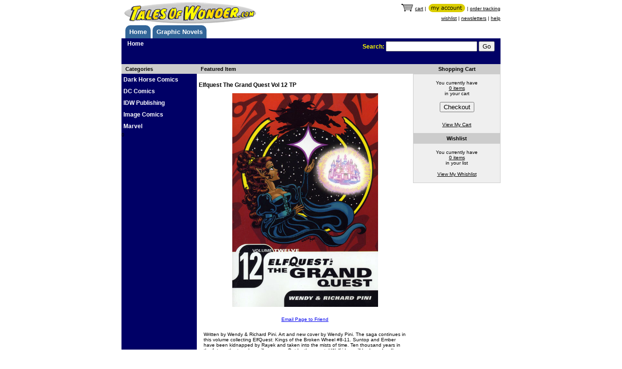

--- FILE ---
content_type: text/html; charset=utf-8
request_url: https://www.talesofwonder.com/product/39966/Elfquest-The-Grand-Quest-Vol-12-TP
body_size: 3167
content:
<!DOCTYPE html>
<html>
<head>
    <meta charset="utf-8" />
    <meta name="viewport" content="width=device-width, initial-scale=1.0">
    <title>Index - Tales of Wonder</title>
    <link href="/Content/css?v=U5YGOaLWhitCHH4vZBy-LbxT2euVGP6JXpHzwula0zk1" rel="stylesheet"/>

    <script src="/bundles/modernizr?v=wBEWDufH_8Md-Pbioxomt90vm6tJN2Pyy9u9zHtWsPo1"></script>

    <link rel="stylesheet" href="https://cdn.jsdelivr.net/gh/orestbida/cookieconsent@3.0.1/dist/cookieconsent.css">
    <script src="/scripts/cookieconsent-config.min.js" type="module"></script>
</head>
<body>
    <div class="siteannouncment" style="background-color: beige;">
        
    </div>
    <!-- start head content -->
    <div class="header body-content">
        <a href="/"><img src="/content/images/towlogo.gif" border="0" /></a>
        <div class="minor-nav">
            <div>
                <a href="/cart"><img src="/content/images/shopping_cart.gif" border="0" /></a> <a href="/cart">cart</a> |
                <a href="/account"><img src="/content/images/my_account_button.gif" border="0" /></a> |
                <a href="/account">order tracking</a>
            </div>
            <div>
                
                <a href="/cart">wishlist</a> |
                <a href="/newsletters">newsletters</a> |
                <a href="/Help">help</a>
            </div>
        </div>
    </div>
    <div class="major-nav body-content">
        <ul id="tabrow">
            <li><a href="/" class="tab">Home</a></li>
            <li><a href="/products/1/Graphic-Novels" class="tab">Graphic Novels</a></li>
            
        </ul>
        <div class="header-context header-search">
            <div class="site-context">


        <span class="breadcrumbcontainer">
            <ul class="breadcrumblist">
                <li class="breadcrumbitem"><a href="/">Home</a></li>

            </ul>



        </span>

                </div>
            <div class="searchblock">
                Search:
                <input type="text" class="searchbox" name="searchvalue" id="searchvalue" maxlength="40" />
                <input type="button" value="Go" class="searchbutton" id="searchbutton" />
            </div>
        </div>
    </div>
    <!-- end head content -->
    <div class="body-content main">
        <div>
            <div class="col3-narrowleft">
                <div class="sidebarhead">
                    Categories
                </div>
                <!--
                

    
                -->
<ul id="primarynavigation">
            <li><a href="/products/853/Dark-Horse-Comics/853/1">Dark Horse Comics</a></li>
            <li><a href="/products/297/DC-Comics/297/1">DC Comics</a></li>
            <li><a href="/products/371/IDW-Publishing/371/1">IDW Publishing</a></li>
            <li><a href="/products/94/Image-Comics/94/1">Image Comics</a></li>
            <li><a href="/products/237/Marvel/237/1">Marvel</a></li>

</ul>
0
            </div>
            <div class="col3-mainmid">
                

<div class="mainhead">
Featured Item    
    </div>

    <div id="product">
        <h3>Elfquest The Grand Quest Vol 12 TP</h3>

        <img class="coverimg" src="https://media.talesofwonder.com/large/OCT050286.jpg?nc=50" style="max-width:300px;" />

        <div class="emaillink">
            <a href="#">Email Page to Friend</a>
        </div>
        <div class="description">
            Written by Wendy &amp; Richard Pini. Art and new cover by Wendy Pini. The saga continues in this volume collecting ElfQuest: Kings of the Broken Wheel #8-11. Suntop and Ember have been kidnapped by Rayek and taken into the mists of time. Ten thousand years in the future, the travelers will reappear. But by then mortal Wolfriders will be long dead! 7.362&quot; x 5&quot;, 224 pg, B&amp;W.
        </div>
		<form action="/Product/AddToCart" method="post">
			<div class="details grid">
				<div class="row">
					<div class="label">Author / Artist:</div>
					<div class="field">Wendy Pini,Richard Pini</div>
				</div>
				<div class="row">
					<div class="label">Character:</div>
					<div class="field">Elfquest</div>
				</div>
				<div class="row">
					<div class="label">Genre:</div>
					<div class="field">Fantasy</div>
				</div>
				<div class="row">
					<div class="label">SKU:</div>
					<div class="field">OCT050286</div>
				</div>
				<div class="row">
					<div class="label">Availability:</div>
						<div class="field">Unavailable</div>
				</div>
						<div class="row">
							<div class="label">Retail Price:</div>
							<div class="field msrp">$9.99</div>
						</div>

			</div>
			<input type="hidden" name="id" id="ID" value="39966" />
		</form>

    </div>






            </div>
            <div class="col3-narrowright">
                


<div id="cartsummaryblock">
    <div class="sectionhead">
        Shopping Cart
    </div>
    <div class="cartsummary">
        You currently have<br />
        <a href="/cart">0 items</a><br />
        in your cart
        <div>
            <input type="button" id="checkout" name="checkout" value="Checkout" />
        </div>

        <div>
            <a href="/cart">View My Cart</a>
        </div>
    </div>

    <div class="sectionhead">
        Wishlist
    </div>
    <div class="wishlistsummary">
        You currently have<br />
        <a href="/cart">0 items</a><br />
        in your list
        <div class="wishlistlink">
            <a href="/cart">View My Whishlist</a>
        </div>
    </div>

    
</div>

    
            </div>
        </div>
    </div>
    <div class="body-content">
        <footer>
            <ul id="footer-nav">
                <li><a href="/">Home</a></li>
                <li><a href="/ordering">Ordering Info</a></li>
                <li><a href="/shipping">Shipping Info</a></li>
                <li><a href="/privacy_policy">Privacy Policy</a></li>
                <li><a href="/legal_notice">Testimonials</a></li>
                <li><a href="/company_info">Company Info</a></li>
                <li><a href="/secure_shopping">Secure Shopping</a></li>
                <li><a href="/help">Help</a></li>
                <li><a href="/contact_us">Contact Us</a></li>
            </ul>
        </footer>
    </div>
    <div class="body-content">
        <p>&copy; 2026 talesofwonder.com</p>
    </div>

    <script src="//ajax.googleapis.com/ajax/libs/jquery/1.10.2/jquery.min.js"></script>

    <script src="/bundles/bootstrap?v=2Fz3B0iizV2NnnamQFrx-NbYJNTFeBJ2GM05SilbtQU1"></script>

    
        <script type="text/javascript">
            $(document).ready(function () {
                $('.freeshippingdetails').click(function () {
                    window.open('/freeshipping', 'freeship', 'width=510,height=525,toolbar=no,directories=no,status=no,scrollbars=yes,resizable=yes,menubar=no'); return false;
                });
                $('#checkout').click(function () {
                    window.location.href = "/Order/Checkout";
                });
                var d = new Date();
            	$('.coverimg').error(function () {
            		var src = $(this).attr('src').split('?', 1)[0];
            		if (src.indexOf('talesofwonder') > 0) {
            			$(this).attr('src', src.replace('talesofwonder.com/large', 'dcbservice.com/xlarge') + '?nc=' + d.getTime());
            		}
            	});
            	$('.coverimg').attr('src', $('.coverimg').attr('src').split('?', 1)[0] + '?nc=' + d.getTime());
            });
        </script>
    
    <script type="text/javascript">
        $(document).ready(function () {
            $('#searchbutton').click(function () {
                doSearch();
            });
            $('#searchvalue').keydown(function (e) {
                var code = e.keyCode || e.which;
                if (code == 13) {
                    doSearch();
                }
            });
            function doSearch() {
                var term = $('#searchvalue').val();
                term = encodeURIComponent(term);
                window.location.href = "/products/search/" + term + "/";
            }
        });
    </script>
    <script id="free_accessibility_plugin_script" src="https://accessibility.f-static.com/site/free-accessibility-plugin/accessibility.min.js?lan=en&place=bottom-right&distance=20" crossorigin="anonymous" type="text/plain" data-category="functionality"></script>
</body>
</html>
